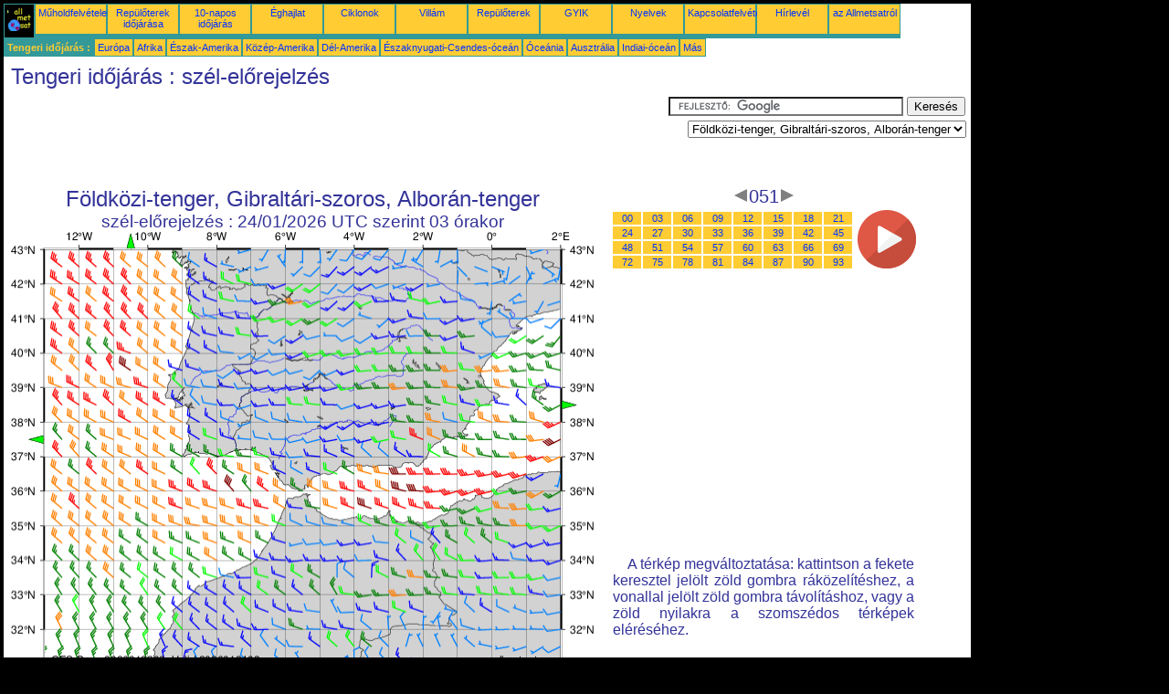

--- FILE ---
content_type: text/html; charset=UTF-8
request_url: https://hu.allmetsat.com/tengeri-idojaras/foeldkoezi-tenger-gibraltari-szoros-alboran.php?term=051
body_size: 2994
content:
<!doctype html>
<html lang="hu" dir="ltr"><head><META charset="UTF-8">
<title>Földközi-tenger, Gibraltári-szoros, Alborán-tenger - szél-előrejelzés: 051</title><meta name="description" content="Tengeri időjárás, szél-előrejelzés, 051"><meta name="author" content="allmetsat">
<meta name="viewport" content="width=device-width, initial-scale=1.0">
<link rel="stylesheet" href="https://www.allmetsat.com/data/stylem.css">
<script async src="//pagead2.googlesyndication.com/pagead/js/adsbygoogle.js"></script>
<script>
     (adsbygoogle = window.adsbygoogle || []).push({
          google_ad_client: "ca-pub-1098622469731978",
          enable_page_level_ads: true
     });
</script>
<!-- Global site tag (gtag.js) - Google Analytics -->
<script async src="https://www.googletagmanager.com/gtag/js?id=UA-9503816-20"></script>
<script>
  window.dataLayer = window.dataLayer || [];
  function gtag(){dataLayer.push(arguments);}
  gtag('js', new Date());

  gtag('config', 'UA-9503816-20');
</script>
</head>
<body class="noir">
<div id="overDiv" style="position:absolute; visibility:hidden; z-index:1000;"></div>
<script src="https://www.allmetsat.com/data/overlib_mini.js"></script>
<div id="main"><div class="vert">
<div class="noir"><a href="https://hu.allmetsat.com/index.html" target="_top"><img src="https://www.allmetsat.com/img/logo_allmetsat_p2.gif" alt="Kezdőlap" width="26" height="26"></a></div>
<div class="oranf"><a href="https://hu.allmetsat.com/kepek/europa.php">Műholdfelvételek</a></div>
<div class="oranf"><a href="https://hu.allmetsat.com/metar-taf/spanyolorszag-portugalia.php">Repülőterek időjárása</a></div>
<div class="oranf"><a href="https://hu.allmetsat.com/idojaras-elorejelzes/spanyolorszag-portugalia.php">10-napos időjárás</a></div>
<div class="oranf"><a href="https://hu.allmetsat.com/eghajlat/spanyolorszag-portugalia.php">Éghajlat</a></div>
<div class="oranf"><a href="https://hu.allmetsat.com/ciklonok.php">Ciklonok</a></div>
<div class="oranf"><a href="https://hu.allmetsat.com/kepek/villam-europa.php">Villám</a></div>
<div class="oranf"><a href="https://hu.allmetsat.com/repuloter/spanyolorszag-portugalia.php">Repülőterek</a></div>
<div class="oranf"><a href="https://hu.allmetsat.com/faq.php">GYIK</a></div>
<div class="oranf"><a href="https://hu.allmetsat.com/nyelveken.php">Nyelvek</a></div>
<div class="oranf"><a href="https://hu.allmetsat.com/kontakt.php">Kapcsolatfelvétel</a></div>
<div class="oranf"><a href="https://hu.allmetsat.com/news.php">Hírlevél</a></div>
<div class="oranf"><a href="https://hu.allmetsat.com/disclaimer.php">az Allmetsatról</a></div>
</div>
<div class="vert">
 <div class="vertb">Tengeri időjárás :</div>
 <div class="orang"><a href="https://hu.allmetsat.com/tengeri-idojaras/europa.php">Európa</a></div>
 <div class="orang"><a href="https://hu.allmetsat.com/tengeri-idojaras/afrika.php">Afrika</a></div>
 <div class="orang"><a href="https://hu.allmetsat.com/tengeri-idojaras/eszak-amerika.php">Észak-Amerika</a></div>
 <div class="orang"><a href="https://hu.allmetsat.com/tengeri-idojaras/koezep-amerika.php">Közép-Amerika</a></div>
 <div class="orang"><a href="https://hu.allmetsat.com/tengeri-idojaras/del-amerika.php">Dél-Amerika</a></div>
 <div class="orang"><a href="https://hu.allmetsat.com/tengeri-idojaras/eszaknyugati-csendes.php">Északnyugati-Csendes-óceán</a></div>
 <div class="orang"><a href="https://hu.allmetsat.com/tengeri-idojaras/oceania.php">Óceánia</a></div>
 <div class="orang"><a href="https://hu.allmetsat.com/tengeri-idojaras/ausztralia-uj-zeland.php">Ausztrália</a></div>
 <div class="orang"><a href="https://hu.allmetsat.com/tengeri-idojaras/indiai-ocean.php">Indiai-óceán</a></div>
 <div class="orang"><a href="https://hu.allmetsat.com/tengeri-idojaras/index.html">Más</a></div>
</div>
<div class="c5b"><h1>Tengeri időjárás : szél-előrejelzés</h1></div>
<div class="pub">
<ins class="adsbygoogle adslot_728"
     style="display:block"
     data-ad-client="ca-pub-1098622469731978"
     data-ad-slot="2757066736"></ins>
<script async src="//pagead2.googlesyndication.com/pagead/js/adsbygoogle.js"></script>
<script>(adsbygoogle = window.adsbygoogle || []).push({});</script>
</div><div id="google">
<form action="https://hu.allmetsat.com/google.html" id="cse-search-box">
  <div>
    <input type="hidden" name="cx" value="partner-pub-1098622469731978:9672225906" />
    <input type="hidden" name="cof" value="FORID:10" />
    <input type="hidden" name="ie" value="UTF-8" />
    <input type="text" name="q" size="30" />
    <input type="submit" name="sa" value="Keresés" />
  </div>
</form>
<script type="text/javascript" src="https://www.google.com/coop/cse/brand?form=cse-search-box&amp;lang=hu"></script>
<p><select onchange="javascript:location.href = this.value;">
     <option value="foeldkoezi-tenger-gibraltari-szoros-alboran.php">Földközi-tenger, Gibraltári-szoros, Alborán-tenger</option>
     <option value="foeldkoezi-balear-tenger-lion-oeboel-ligur.php">Baleár-tenger</option>
     <option value="europa.php">Európa</option>
     <option value="kanari-szigetek-madeira.php">Kanári-szigetek, Madeira</option>
     <option value="vizcayai-oeboel-kelta-tenger.php">Kelta-tenger</option>
     <option value="foeldkoezi-balear-tenger-lion-oeboel-ligur.php">Ligur-tenger</option>
     <option value="foeldkoezi-balear-tenger-lion-oeboel-ligur.php">Lion-öböl</option>
     <option value="portugalia-madeira.php">Portugália, Madeira</option>
     <option value="vizcayai-oeboel-kelta-tenger.php">Vizcayai-öböl</option>
</select></p></div>
<div class="c4b"><h1>
Földközi-tenger, Gibraltári-szoros, Alborán-tenger
</h1><h2>
szél-előrejelzés :
24/01/2026 UTC szerint 03 órakor</h2><map NAME="zone"><area SHAPE=POLY href="vizcayai-oeboel-kelta-tenger.php?term=051" coords="126,20,134,20,130,12" onmouseover="return overlib('Vizcayai-öböl, Kelta-tenger');" onmouseout="nd();"><area SHAPE=POLY href="portugalia-madeira.php?term=051" coords="35,232,35,224,27,228" onmouseover="return overlib('Portugália, Madeira');" onmouseout="nd();"><area SHAPE=POLY href="kanari-szigetek-madeira.php?term=051" coords="126,473,134,473,130,481" onmouseover="return overlib('Kanári-szigetek, Madeira');" onmouseout="nd();"><area SHAPE=POLY href="foeldkoezi-balear-tenger-lion-oeboel-ligur.php?term=051" coords="603,186,603,194,611,190" onmouseover="return overlib('Földközi-tenger, Baleár-tenger, Lion-öböl, Ligur-tenger');" onmouseout="nd();"><area SHAPE=CIRCLE href="europa.php?term=051" coords="35,473,5" onmouseover="return overlib('Európa');" onmouseout="nd();"></map><img src="https://img.allmetsat.com/marine/img/c127_051.gif" width=638 height=493 USEMAP="#zone"></div><div class="c1"><h5><a href="https://hu.allmetsat.com/tengeri-idojaras/foeldkoezi-tenger-gibraltari-szoros-alboran.php?term=048"><img src="https://www.allmetsat.com/img/nav/prev.gif" width="16" height="16" alt="Előző" title="Előző"></a>051<a href="https://hu.allmetsat.com/tengeri-idojaras/foeldkoezi-tenger-gibraltari-szoros-alboran.php?term=054"><img src="https://www.allmetsat.com/img/nav/next.gif" width="16" height="16" alt="Következő" title="Következő"></a></h5><table><tr><td><table><tr>
<td class="oranp"><a href="https://hu.allmetsat.com/tengeri-idojaras/foeldkoezi-tenger-gibraltari-szoros-alboran.php?term=000">00</a></td>
<td class="oranp"><a href="https://hu.allmetsat.com/tengeri-idojaras/foeldkoezi-tenger-gibraltari-szoros-alboran.php?term=003">03</a></td>
<td class="oranp"><a href="https://hu.allmetsat.com/tengeri-idojaras/foeldkoezi-tenger-gibraltari-szoros-alboran.php?term=006">06</a></td>
<td class="oranp"><a href="https://hu.allmetsat.com/tengeri-idojaras/foeldkoezi-tenger-gibraltari-szoros-alboran.php?term=009">09</a></td>
<td class="oranp"><a href="https://hu.allmetsat.com/tengeri-idojaras/foeldkoezi-tenger-gibraltari-szoros-alboran.php?term=012">12</a></td>
<td class="oranp"><a href="https://hu.allmetsat.com/tengeri-idojaras/foeldkoezi-tenger-gibraltari-szoros-alboran.php?term=015">15</a></td>
<td class="oranp"><a href="https://hu.allmetsat.com/tengeri-idojaras/foeldkoezi-tenger-gibraltari-szoros-alboran.php?term=018">18</a></td>
<td class="oranp"><a href="https://hu.allmetsat.com/tengeri-idojaras/foeldkoezi-tenger-gibraltari-szoros-alboran.php?term=021">21</a></td>
</tr><tr>
<td class="oranp"><a href="https://hu.allmetsat.com/tengeri-idojaras/foeldkoezi-tenger-gibraltari-szoros-alboran.php?term=024">24</a></td>
<td class="oranp"><a href="https://hu.allmetsat.com/tengeri-idojaras/foeldkoezi-tenger-gibraltari-szoros-alboran.php?term=027">27</a></td>
<td class="oranp"><a href="https://hu.allmetsat.com/tengeri-idojaras/foeldkoezi-tenger-gibraltari-szoros-alboran.php?term=030">30</a></td>
<td class="oranp"><a href="https://hu.allmetsat.com/tengeri-idojaras/foeldkoezi-tenger-gibraltari-szoros-alboran.php?term=033">33</a></td>
<td class="oranp"><a href="https://hu.allmetsat.com/tengeri-idojaras/foeldkoezi-tenger-gibraltari-szoros-alboran.php?term=036">36</a></td>
<td class="oranp"><a href="https://hu.allmetsat.com/tengeri-idojaras/foeldkoezi-tenger-gibraltari-szoros-alboran.php?term=039">39</a></td>
<td class="oranp"><a href="https://hu.allmetsat.com/tengeri-idojaras/foeldkoezi-tenger-gibraltari-szoros-alboran.php?term=042">42</a></td>
<td class="oranp"><a href="https://hu.allmetsat.com/tengeri-idojaras/foeldkoezi-tenger-gibraltari-szoros-alboran.php?term=045">45</a></td>
</tr><tr>
<td class="oranp"><a href="https://hu.allmetsat.com/tengeri-idojaras/foeldkoezi-tenger-gibraltari-szoros-alboran.php?term=048">48</a></td>
<td class="oranp"><a href="https://hu.allmetsat.com/tengeri-idojaras/foeldkoezi-tenger-gibraltari-szoros-alboran.php?term=051">51</a></td>
<td class="oranp"><a href="https://hu.allmetsat.com/tengeri-idojaras/foeldkoezi-tenger-gibraltari-szoros-alboran.php?term=054">54</a></td>
<td class="oranp"><a href="https://hu.allmetsat.com/tengeri-idojaras/foeldkoezi-tenger-gibraltari-szoros-alboran.php?term=057">57</a></td>
<td class="oranp"><a href="https://hu.allmetsat.com/tengeri-idojaras/foeldkoezi-tenger-gibraltari-szoros-alboran.php?term=060">60</a></td>
<td class="oranp"><a href="https://hu.allmetsat.com/tengeri-idojaras/foeldkoezi-tenger-gibraltari-szoros-alboran.php?term=063">63</a></td>
<td class="oranp"><a href="https://hu.allmetsat.com/tengeri-idojaras/foeldkoezi-tenger-gibraltari-szoros-alboran.php?term=066">66</a></td>
<td class="oranp"><a href="https://hu.allmetsat.com/tengeri-idojaras/foeldkoezi-tenger-gibraltari-szoros-alboran.php?term=069">69</a></td>
</tr><tr>
<td class="oranp"><a href="https://hu.allmetsat.com/tengeri-idojaras/foeldkoezi-tenger-gibraltari-szoros-alboran.php?term=072">72</a></td>
<td class="oranp"><a href="https://hu.allmetsat.com/tengeri-idojaras/foeldkoezi-tenger-gibraltari-szoros-alboran.php?term=075">75</a></td>
<td class="oranp"><a href="https://hu.allmetsat.com/tengeri-idojaras/foeldkoezi-tenger-gibraltari-szoros-alboran.php?term=078">78</a></td>
<td class="oranp"><a href="https://hu.allmetsat.com/tengeri-idojaras/foeldkoezi-tenger-gibraltari-szoros-alboran.php?term=081">81</a></td>
<td class="oranp"><a href="https://hu.allmetsat.com/tengeri-idojaras/foeldkoezi-tenger-gibraltari-szoros-alboran.php?term=084">84</a></td>
<td class="oranp"><a href="https://hu.allmetsat.com/tengeri-idojaras/foeldkoezi-tenger-gibraltari-szoros-alboran.php?term=087">87</a></td>
<td class="oranp"><a href="https://hu.allmetsat.com/tengeri-idojaras/foeldkoezi-tenger-gibraltari-szoros-alboran.php?term=090">90</a></td>
<td class="oranp"><a href="https://hu.allmetsat.com/tengeri-idojaras/foeldkoezi-tenger-gibraltari-szoros-alboran.php?term=093">93</a></td>
</tr></table></td><td>
<a href="https://hu.allmetsat.com/tengeri-idojaras/foeldkoezi-tenger-gibraltari-szoros-alboran-anim.php">
<img src="https://www.allmetsat.com/img/nav/movie.png" width="64" height="64" alt="animáció" title="animáció"></a>

</td></tr></table><br>
<h1><script type="text/javascript" src="https://www.allmetsat.com/data/pub/google_hu_336x280.js"></script><script type="text/javascript" src="https://pagead2.googlesyndication.com/pagead/show_ads.js"></script></h1>
<p>A térkép megváltoztatása: kattintson a fekete keresztel jelölt zöld gombra ráközelítéshez, a vonallal jelölt zöld gombra távolításhoz, vagy a zöld nyilakra a szomszédos térképek eléréséhez.</p>
</div><br>
<div id="footer"><p>Az ezen az oldalon található információkra <a href="https://hu.allmetsat.com/disclaimer.php">felelősségi nyilatkozat</a> vonatkozik</p></div>
<div class="vert">
 <div class="vertb">Tengeri időjárás :</div>
 <div class="orang"><a href="https://hu.allmetsat.com/tengeri-idojaras/europa.php">Európa</a></div>
 <div class="orang"><a href="https://hu.allmetsat.com/tengeri-idojaras/afrika.php">Afrika</a></div>
 <div class="orang"><a href="https://hu.allmetsat.com/tengeri-idojaras/eszak-amerika.php">Észak-Amerika</a></div>
 <div class="orang"><a href="https://hu.allmetsat.com/tengeri-idojaras/koezep-amerika.php">Közép-Amerika</a></div>
 <div class="orang"><a href="https://hu.allmetsat.com/tengeri-idojaras/del-amerika.php">Dél-Amerika</a></div>
 <div class="orang"><a href="https://hu.allmetsat.com/tengeri-idojaras/eszaknyugati-csendes.php">Északnyugati-Csendes-óceán</a></div>
 <div class="orang"><a href="https://hu.allmetsat.com/tengeri-idojaras/oceania.php">Óceánia</a></div>
 <div class="orang"><a href="https://hu.allmetsat.com/tengeri-idojaras/ausztralia-uj-zeland.php">Ausztrália</a></div>
 <div class="orang"><a href="https://hu.allmetsat.com/tengeri-idojaras/indiai-ocean.php">Indiai-óceán</a></div>
 <div class="orang"><a href="https://hu.allmetsat.com/tengeri-idojaras/index.html">Más</a></div>
</div>
<div class="vert">
<div class="orang"><a href="https://hu.allmetsat.com/kepek/europa.php">Műholdfelvételek</a></div>
<div class="orang"><a href="https://hu.allmetsat.com/metar-taf/spanyolorszag-portugalia.php">Repülőterek időjárása</a></div>
<div class="orang"><a href="https://hu.allmetsat.com/idojaras-elorejelzes/spanyolorszag-portugalia.php">10-napos időjárás</a></div>
<div class="orang"><a href="https://hu.allmetsat.com/eghajlat/spanyolorszag-portugalia.php">Éghajlat</a></div>
<div class="orang"><a href="https://hu.allmetsat.com/ciklonok.php">Ciklonok</a></div>
<div class="orang"><a href="https://hu.allmetsat.com/kepek/villam-europa.php">Villám</a></div>
<div class="orang"><a href="https://hu.allmetsat.com/repuloter/spanyolorszag-portugalia.php">Repülőterek</a></div>
<div class="orang"><a href="https://hu.allmetsat.com/faq.php">GYIK</a></div>
<div class="orang"><a href="https://hu.allmetsat.com/nyelveken.php">Nyelvek</a></div>
<div class="orang"><a href="https://hu.allmetsat.com/kontakt.php">Kapcsolatfelvétel</a></div>
<div class="orang"><a href="https://hu.allmetsat.com/news.php">Hírlevél</a></div>
<div class="orang"><a href="https://hu.allmetsat.com/disclaimer.php">az Allmetsatról</a></div>
</div>
<div class="c5b">
 <!-- AddThis Button BEGIN -->
 <div class="addthis_toolbox addthis_default_style ">
  <a class="addthis_button_preferred_1"></a>
  <a class="addthis_button_preferred_2"></a>
  <a class="addthis_button_preferred_3"></a>
  <a class="addthis_button_preferred_4"></a>
  <a class="addthis_button_compact"></a>
 </div>
 <script type="text/javascript" src="https://s7.addthis.com/js/250/addthis_widget.js#pubid=xa-4f37ede978ec5e25"></script>
 <!-- AddThis Button END -->
</div>
<script> 
var $buoop = {c:2}; 
function $buo_f(){ 
 var e = document.createElement("script"); 
 e.src = "//browser-update.org/update.min.js"; 
 document.body.appendChild(e);
};
try {document.addEventListener("DOMContentLoaded", $buo_f,false)}
catch(e){window.attachEvent("onload", $buo_f)}
</script> 
</div></body></html>


--- FILE ---
content_type: text/html; charset=utf-8
request_url: https://www.google.com/recaptcha/api2/aframe
body_size: 120
content:
<!DOCTYPE HTML><html><head><meta http-equiv="content-type" content="text/html; charset=UTF-8"></head><body><script nonce="w3h3Bn7Q3YLGk-gi8NHTKA">/** Anti-fraud and anti-abuse applications only. See google.com/recaptcha */ try{var clients={'sodar':'https://pagead2.googlesyndication.com/pagead/sodar?'};window.addEventListener("message",function(a){try{if(a.source===window.parent){var b=JSON.parse(a.data);var c=clients[b['id']];if(c){var d=document.createElement('img');d.src=c+b['params']+'&rc='+(localStorage.getItem("rc::a")?sessionStorage.getItem("rc::b"):"");window.document.body.appendChild(d);sessionStorage.setItem("rc::e",parseInt(sessionStorage.getItem("rc::e")||0)+1);localStorage.setItem("rc::h",'1769064504978');}}}catch(b){}});window.parent.postMessage("_grecaptcha_ready", "*");}catch(b){}</script></body></html>